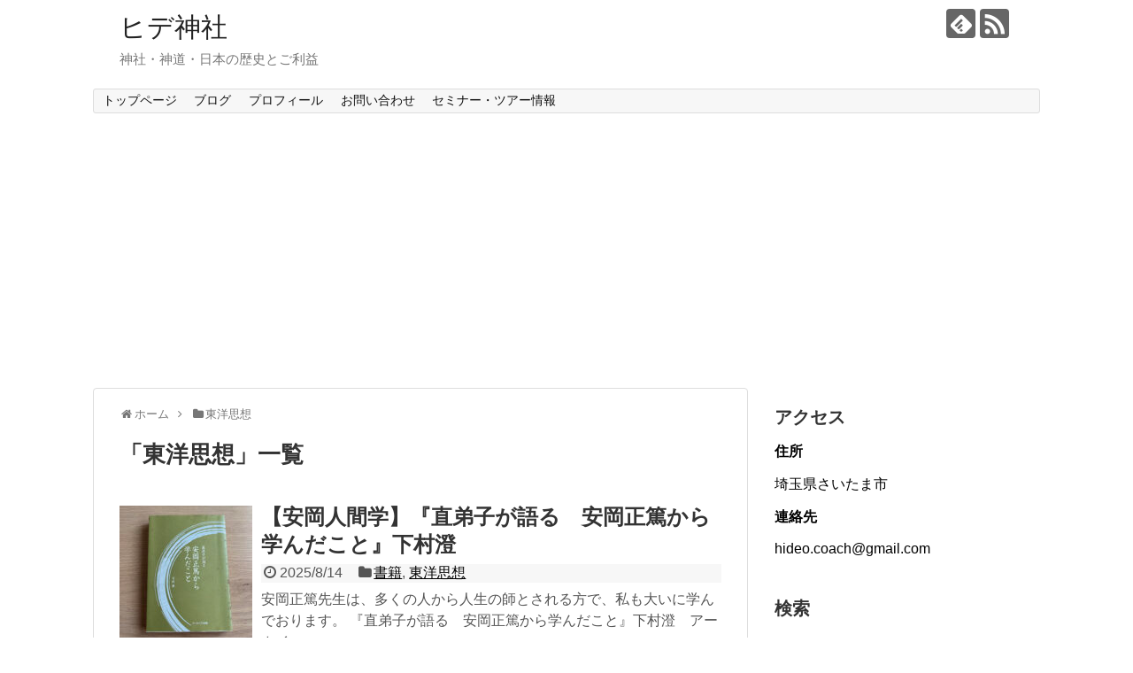

--- FILE ---
content_type: text/html; charset=utf-8
request_url: https://www.google.com/recaptcha/api2/aframe
body_size: 267
content:
<!DOCTYPE HTML><html><head><meta http-equiv="content-type" content="text/html; charset=UTF-8"></head><body><script nonce="gez18QSRRIHc6RP19yMl6w">/** Anti-fraud and anti-abuse applications only. See google.com/recaptcha */ try{var clients={'sodar':'https://pagead2.googlesyndication.com/pagead/sodar?'};window.addEventListener("message",function(a){try{if(a.source===window.parent){var b=JSON.parse(a.data);var c=clients[b['id']];if(c){var d=document.createElement('img');d.src=c+b['params']+'&rc='+(localStorage.getItem("rc::a")?sessionStorage.getItem("rc::b"):"");window.document.body.appendChild(d);sessionStorage.setItem("rc::e",parseInt(sessionStorage.getItem("rc::e")||0)+1);localStorage.setItem("rc::h",'1769018382013');}}}catch(b){}});window.parent.postMessage("_grecaptcha_ready", "*");}catch(b){}</script></body></html>